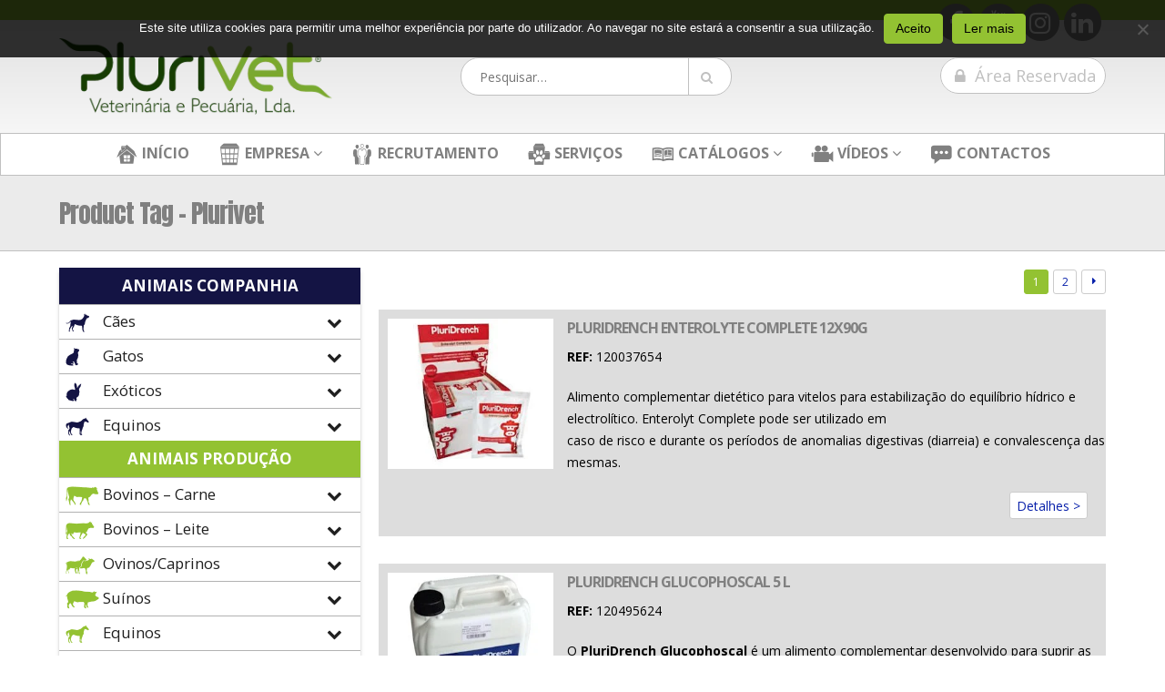

--- FILE ---
content_type: text/html; charset=utf-8
request_url: https://www.google.com/recaptcha/api2/anchor?ar=1&k=6Lc5i34UAAAAAKGFigu3_4ftX3YvWV2mYSAUxedS&co=aHR0cHM6Ly9wbHVyaXZldC5wdDo0NDM.&hl=en&v=PoyoqOPhxBO7pBk68S4YbpHZ&size=invisible&anchor-ms=20000&execute-ms=30000&cb=n5gat5rdb2h
body_size: 48767
content:
<!DOCTYPE HTML><html dir="ltr" lang="en"><head><meta http-equiv="Content-Type" content="text/html; charset=UTF-8">
<meta http-equiv="X-UA-Compatible" content="IE=edge">
<title>reCAPTCHA</title>
<style type="text/css">
/* cyrillic-ext */
@font-face {
  font-family: 'Roboto';
  font-style: normal;
  font-weight: 400;
  font-stretch: 100%;
  src: url(//fonts.gstatic.com/s/roboto/v48/KFO7CnqEu92Fr1ME7kSn66aGLdTylUAMa3GUBHMdazTgWw.woff2) format('woff2');
  unicode-range: U+0460-052F, U+1C80-1C8A, U+20B4, U+2DE0-2DFF, U+A640-A69F, U+FE2E-FE2F;
}
/* cyrillic */
@font-face {
  font-family: 'Roboto';
  font-style: normal;
  font-weight: 400;
  font-stretch: 100%;
  src: url(//fonts.gstatic.com/s/roboto/v48/KFO7CnqEu92Fr1ME7kSn66aGLdTylUAMa3iUBHMdazTgWw.woff2) format('woff2');
  unicode-range: U+0301, U+0400-045F, U+0490-0491, U+04B0-04B1, U+2116;
}
/* greek-ext */
@font-face {
  font-family: 'Roboto';
  font-style: normal;
  font-weight: 400;
  font-stretch: 100%;
  src: url(//fonts.gstatic.com/s/roboto/v48/KFO7CnqEu92Fr1ME7kSn66aGLdTylUAMa3CUBHMdazTgWw.woff2) format('woff2');
  unicode-range: U+1F00-1FFF;
}
/* greek */
@font-face {
  font-family: 'Roboto';
  font-style: normal;
  font-weight: 400;
  font-stretch: 100%;
  src: url(//fonts.gstatic.com/s/roboto/v48/KFO7CnqEu92Fr1ME7kSn66aGLdTylUAMa3-UBHMdazTgWw.woff2) format('woff2');
  unicode-range: U+0370-0377, U+037A-037F, U+0384-038A, U+038C, U+038E-03A1, U+03A3-03FF;
}
/* math */
@font-face {
  font-family: 'Roboto';
  font-style: normal;
  font-weight: 400;
  font-stretch: 100%;
  src: url(//fonts.gstatic.com/s/roboto/v48/KFO7CnqEu92Fr1ME7kSn66aGLdTylUAMawCUBHMdazTgWw.woff2) format('woff2');
  unicode-range: U+0302-0303, U+0305, U+0307-0308, U+0310, U+0312, U+0315, U+031A, U+0326-0327, U+032C, U+032F-0330, U+0332-0333, U+0338, U+033A, U+0346, U+034D, U+0391-03A1, U+03A3-03A9, U+03B1-03C9, U+03D1, U+03D5-03D6, U+03F0-03F1, U+03F4-03F5, U+2016-2017, U+2034-2038, U+203C, U+2040, U+2043, U+2047, U+2050, U+2057, U+205F, U+2070-2071, U+2074-208E, U+2090-209C, U+20D0-20DC, U+20E1, U+20E5-20EF, U+2100-2112, U+2114-2115, U+2117-2121, U+2123-214F, U+2190, U+2192, U+2194-21AE, U+21B0-21E5, U+21F1-21F2, U+21F4-2211, U+2213-2214, U+2216-22FF, U+2308-230B, U+2310, U+2319, U+231C-2321, U+2336-237A, U+237C, U+2395, U+239B-23B7, U+23D0, U+23DC-23E1, U+2474-2475, U+25AF, U+25B3, U+25B7, U+25BD, U+25C1, U+25CA, U+25CC, U+25FB, U+266D-266F, U+27C0-27FF, U+2900-2AFF, U+2B0E-2B11, U+2B30-2B4C, U+2BFE, U+3030, U+FF5B, U+FF5D, U+1D400-1D7FF, U+1EE00-1EEFF;
}
/* symbols */
@font-face {
  font-family: 'Roboto';
  font-style: normal;
  font-weight: 400;
  font-stretch: 100%;
  src: url(//fonts.gstatic.com/s/roboto/v48/KFO7CnqEu92Fr1ME7kSn66aGLdTylUAMaxKUBHMdazTgWw.woff2) format('woff2');
  unicode-range: U+0001-000C, U+000E-001F, U+007F-009F, U+20DD-20E0, U+20E2-20E4, U+2150-218F, U+2190, U+2192, U+2194-2199, U+21AF, U+21E6-21F0, U+21F3, U+2218-2219, U+2299, U+22C4-22C6, U+2300-243F, U+2440-244A, U+2460-24FF, U+25A0-27BF, U+2800-28FF, U+2921-2922, U+2981, U+29BF, U+29EB, U+2B00-2BFF, U+4DC0-4DFF, U+FFF9-FFFB, U+10140-1018E, U+10190-1019C, U+101A0, U+101D0-101FD, U+102E0-102FB, U+10E60-10E7E, U+1D2C0-1D2D3, U+1D2E0-1D37F, U+1F000-1F0FF, U+1F100-1F1AD, U+1F1E6-1F1FF, U+1F30D-1F30F, U+1F315, U+1F31C, U+1F31E, U+1F320-1F32C, U+1F336, U+1F378, U+1F37D, U+1F382, U+1F393-1F39F, U+1F3A7-1F3A8, U+1F3AC-1F3AF, U+1F3C2, U+1F3C4-1F3C6, U+1F3CA-1F3CE, U+1F3D4-1F3E0, U+1F3ED, U+1F3F1-1F3F3, U+1F3F5-1F3F7, U+1F408, U+1F415, U+1F41F, U+1F426, U+1F43F, U+1F441-1F442, U+1F444, U+1F446-1F449, U+1F44C-1F44E, U+1F453, U+1F46A, U+1F47D, U+1F4A3, U+1F4B0, U+1F4B3, U+1F4B9, U+1F4BB, U+1F4BF, U+1F4C8-1F4CB, U+1F4D6, U+1F4DA, U+1F4DF, U+1F4E3-1F4E6, U+1F4EA-1F4ED, U+1F4F7, U+1F4F9-1F4FB, U+1F4FD-1F4FE, U+1F503, U+1F507-1F50B, U+1F50D, U+1F512-1F513, U+1F53E-1F54A, U+1F54F-1F5FA, U+1F610, U+1F650-1F67F, U+1F687, U+1F68D, U+1F691, U+1F694, U+1F698, U+1F6AD, U+1F6B2, U+1F6B9-1F6BA, U+1F6BC, U+1F6C6-1F6CF, U+1F6D3-1F6D7, U+1F6E0-1F6EA, U+1F6F0-1F6F3, U+1F6F7-1F6FC, U+1F700-1F7FF, U+1F800-1F80B, U+1F810-1F847, U+1F850-1F859, U+1F860-1F887, U+1F890-1F8AD, U+1F8B0-1F8BB, U+1F8C0-1F8C1, U+1F900-1F90B, U+1F93B, U+1F946, U+1F984, U+1F996, U+1F9E9, U+1FA00-1FA6F, U+1FA70-1FA7C, U+1FA80-1FA89, U+1FA8F-1FAC6, U+1FACE-1FADC, U+1FADF-1FAE9, U+1FAF0-1FAF8, U+1FB00-1FBFF;
}
/* vietnamese */
@font-face {
  font-family: 'Roboto';
  font-style: normal;
  font-weight: 400;
  font-stretch: 100%;
  src: url(//fonts.gstatic.com/s/roboto/v48/KFO7CnqEu92Fr1ME7kSn66aGLdTylUAMa3OUBHMdazTgWw.woff2) format('woff2');
  unicode-range: U+0102-0103, U+0110-0111, U+0128-0129, U+0168-0169, U+01A0-01A1, U+01AF-01B0, U+0300-0301, U+0303-0304, U+0308-0309, U+0323, U+0329, U+1EA0-1EF9, U+20AB;
}
/* latin-ext */
@font-face {
  font-family: 'Roboto';
  font-style: normal;
  font-weight: 400;
  font-stretch: 100%;
  src: url(//fonts.gstatic.com/s/roboto/v48/KFO7CnqEu92Fr1ME7kSn66aGLdTylUAMa3KUBHMdazTgWw.woff2) format('woff2');
  unicode-range: U+0100-02BA, U+02BD-02C5, U+02C7-02CC, U+02CE-02D7, U+02DD-02FF, U+0304, U+0308, U+0329, U+1D00-1DBF, U+1E00-1E9F, U+1EF2-1EFF, U+2020, U+20A0-20AB, U+20AD-20C0, U+2113, U+2C60-2C7F, U+A720-A7FF;
}
/* latin */
@font-face {
  font-family: 'Roboto';
  font-style: normal;
  font-weight: 400;
  font-stretch: 100%;
  src: url(//fonts.gstatic.com/s/roboto/v48/KFO7CnqEu92Fr1ME7kSn66aGLdTylUAMa3yUBHMdazQ.woff2) format('woff2');
  unicode-range: U+0000-00FF, U+0131, U+0152-0153, U+02BB-02BC, U+02C6, U+02DA, U+02DC, U+0304, U+0308, U+0329, U+2000-206F, U+20AC, U+2122, U+2191, U+2193, U+2212, U+2215, U+FEFF, U+FFFD;
}
/* cyrillic-ext */
@font-face {
  font-family: 'Roboto';
  font-style: normal;
  font-weight: 500;
  font-stretch: 100%;
  src: url(//fonts.gstatic.com/s/roboto/v48/KFO7CnqEu92Fr1ME7kSn66aGLdTylUAMa3GUBHMdazTgWw.woff2) format('woff2');
  unicode-range: U+0460-052F, U+1C80-1C8A, U+20B4, U+2DE0-2DFF, U+A640-A69F, U+FE2E-FE2F;
}
/* cyrillic */
@font-face {
  font-family: 'Roboto';
  font-style: normal;
  font-weight: 500;
  font-stretch: 100%;
  src: url(//fonts.gstatic.com/s/roboto/v48/KFO7CnqEu92Fr1ME7kSn66aGLdTylUAMa3iUBHMdazTgWw.woff2) format('woff2');
  unicode-range: U+0301, U+0400-045F, U+0490-0491, U+04B0-04B1, U+2116;
}
/* greek-ext */
@font-face {
  font-family: 'Roboto';
  font-style: normal;
  font-weight: 500;
  font-stretch: 100%;
  src: url(//fonts.gstatic.com/s/roboto/v48/KFO7CnqEu92Fr1ME7kSn66aGLdTylUAMa3CUBHMdazTgWw.woff2) format('woff2');
  unicode-range: U+1F00-1FFF;
}
/* greek */
@font-face {
  font-family: 'Roboto';
  font-style: normal;
  font-weight: 500;
  font-stretch: 100%;
  src: url(//fonts.gstatic.com/s/roboto/v48/KFO7CnqEu92Fr1ME7kSn66aGLdTylUAMa3-UBHMdazTgWw.woff2) format('woff2');
  unicode-range: U+0370-0377, U+037A-037F, U+0384-038A, U+038C, U+038E-03A1, U+03A3-03FF;
}
/* math */
@font-face {
  font-family: 'Roboto';
  font-style: normal;
  font-weight: 500;
  font-stretch: 100%;
  src: url(//fonts.gstatic.com/s/roboto/v48/KFO7CnqEu92Fr1ME7kSn66aGLdTylUAMawCUBHMdazTgWw.woff2) format('woff2');
  unicode-range: U+0302-0303, U+0305, U+0307-0308, U+0310, U+0312, U+0315, U+031A, U+0326-0327, U+032C, U+032F-0330, U+0332-0333, U+0338, U+033A, U+0346, U+034D, U+0391-03A1, U+03A3-03A9, U+03B1-03C9, U+03D1, U+03D5-03D6, U+03F0-03F1, U+03F4-03F5, U+2016-2017, U+2034-2038, U+203C, U+2040, U+2043, U+2047, U+2050, U+2057, U+205F, U+2070-2071, U+2074-208E, U+2090-209C, U+20D0-20DC, U+20E1, U+20E5-20EF, U+2100-2112, U+2114-2115, U+2117-2121, U+2123-214F, U+2190, U+2192, U+2194-21AE, U+21B0-21E5, U+21F1-21F2, U+21F4-2211, U+2213-2214, U+2216-22FF, U+2308-230B, U+2310, U+2319, U+231C-2321, U+2336-237A, U+237C, U+2395, U+239B-23B7, U+23D0, U+23DC-23E1, U+2474-2475, U+25AF, U+25B3, U+25B7, U+25BD, U+25C1, U+25CA, U+25CC, U+25FB, U+266D-266F, U+27C0-27FF, U+2900-2AFF, U+2B0E-2B11, U+2B30-2B4C, U+2BFE, U+3030, U+FF5B, U+FF5D, U+1D400-1D7FF, U+1EE00-1EEFF;
}
/* symbols */
@font-face {
  font-family: 'Roboto';
  font-style: normal;
  font-weight: 500;
  font-stretch: 100%;
  src: url(//fonts.gstatic.com/s/roboto/v48/KFO7CnqEu92Fr1ME7kSn66aGLdTylUAMaxKUBHMdazTgWw.woff2) format('woff2');
  unicode-range: U+0001-000C, U+000E-001F, U+007F-009F, U+20DD-20E0, U+20E2-20E4, U+2150-218F, U+2190, U+2192, U+2194-2199, U+21AF, U+21E6-21F0, U+21F3, U+2218-2219, U+2299, U+22C4-22C6, U+2300-243F, U+2440-244A, U+2460-24FF, U+25A0-27BF, U+2800-28FF, U+2921-2922, U+2981, U+29BF, U+29EB, U+2B00-2BFF, U+4DC0-4DFF, U+FFF9-FFFB, U+10140-1018E, U+10190-1019C, U+101A0, U+101D0-101FD, U+102E0-102FB, U+10E60-10E7E, U+1D2C0-1D2D3, U+1D2E0-1D37F, U+1F000-1F0FF, U+1F100-1F1AD, U+1F1E6-1F1FF, U+1F30D-1F30F, U+1F315, U+1F31C, U+1F31E, U+1F320-1F32C, U+1F336, U+1F378, U+1F37D, U+1F382, U+1F393-1F39F, U+1F3A7-1F3A8, U+1F3AC-1F3AF, U+1F3C2, U+1F3C4-1F3C6, U+1F3CA-1F3CE, U+1F3D4-1F3E0, U+1F3ED, U+1F3F1-1F3F3, U+1F3F5-1F3F7, U+1F408, U+1F415, U+1F41F, U+1F426, U+1F43F, U+1F441-1F442, U+1F444, U+1F446-1F449, U+1F44C-1F44E, U+1F453, U+1F46A, U+1F47D, U+1F4A3, U+1F4B0, U+1F4B3, U+1F4B9, U+1F4BB, U+1F4BF, U+1F4C8-1F4CB, U+1F4D6, U+1F4DA, U+1F4DF, U+1F4E3-1F4E6, U+1F4EA-1F4ED, U+1F4F7, U+1F4F9-1F4FB, U+1F4FD-1F4FE, U+1F503, U+1F507-1F50B, U+1F50D, U+1F512-1F513, U+1F53E-1F54A, U+1F54F-1F5FA, U+1F610, U+1F650-1F67F, U+1F687, U+1F68D, U+1F691, U+1F694, U+1F698, U+1F6AD, U+1F6B2, U+1F6B9-1F6BA, U+1F6BC, U+1F6C6-1F6CF, U+1F6D3-1F6D7, U+1F6E0-1F6EA, U+1F6F0-1F6F3, U+1F6F7-1F6FC, U+1F700-1F7FF, U+1F800-1F80B, U+1F810-1F847, U+1F850-1F859, U+1F860-1F887, U+1F890-1F8AD, U+1F8B0-1F8BB, U+1F8C0-1F8C1, U+1F900-1F90B, U+1F93B, U+1F946, U+1F984, U+1F996, U+1F9E9, U+1FA00-1FA6F, U+1FA70-1FA7C, U+1FA80-1FA89, U+1FA8F-1FAC6, U+1FACE-1FADC, U+1FADF-1FAE9, U+1FAF0-1FAF8, U+1FB00-1FBFF;
}
/* vietnamese */
@font-face {
  font-family: 'Roboto';
  font-style: normal;
  font-weight: 500;
  font-stretch: 100%;
  src: url(//fonts.gstatic.com/s/roboto/v48/KFO7CnqEu92Fr1ME7kSn66aGLdTylUAMa3OUBHMdazTgWw.woff2) format('woff2');
  unicode-range: U+0102-0103, U+0110-0111, U+0128-0129, U+0168-0169, U+01A0-01A1, U+01AF-01B0, U+0300-0301, U+0303-0304, U+0308-0309, U+0323, U+0329, U+1EA0-1EF9, U+20AB;
}
/* latin-ext */
@font-face {
  font-family: 'Roboto';
  font-style: normal;
  font-weight: 500;
  font-stretch: 100%;
  src: url(//fonts.gstatic.com/s/roboto/v48/KFO7CnqEu92Fr1ME7kSn66aGLdTylUAMa3KUBHMdazTgWw.woff2) format('woff2');
  unicode-range: U+0100-02BA, U+02BD-02C5, U+02C7-02CC, U+02CE-02D7, U+02DD-02FF, U+0304, U+0308, U+0329, U+1D00-1DBF, U+1E00-1E9F, U+1EF2-1EFF, U+2020, U+20A0-20AB, U+20AD-20C0, U+2113, U+2C60-2C7F, U+A720-A7FF;
}
/* latin */
@font-face {
  font-family: 'Roboto';
  font-style: normal;
  font-weight: 500;
  font-stretch: 100%;
  src: url(//fonts.gstatic.com/s/roboto/v48/KFO7CnqEu92Fr1ME7kSn66aGLdTylUAMa3yUBHMdazQ.woff2) format('woff2');
  unicode-range: U+0000-00FF, U+0131, U+0152-0153, U+02BB-02BC, U+02C6, U+02DA, U+02DC, U+0304, U+0308, U+0329, U+2000-206F, U+20AC, U+2122, U+2191, U+2193, U+2212, U+2215, U+FEFF, U+FFFD;
}
/* cyrillic-ext */
@font-face {
  font-family: 'Roboto';
  font-style: normal;
  font-weight: 900;
  font-stretch: 100%;
  src: url(//fonts.gstatic.com/s/roboto/v48/KFO7CnqEu92Fr1ME7kSn66aGLdTylUAMa3GUBHMdazTgWw.woff2) format('woff2');
  unicode-range: U+0460-052F, U+1C80-1C8A, U+20B4, U+2DE0-2DFF, U+A640-A69F, U+FE2E-FE2F;
}
/* cyrillic */
@font-face {
  font-family: 'Roboto';
  font-style: normal;
  font-weight: 900;
  font-stretch: 100%;
  src: url(//fonts.gstatic.com/s/roboto/v48/KFO7CnqEu92Fr1ME7kSn66aGLdTylUAMa3iUBHMdazTgWw.woff2) format('woff2');
  unicode-range: U+0301, U+0400-045F, U+0490-0491, U+04B0-04B1, U+2116;
}
/* greek-ext */
@font-face {
  font-family: 'Roboto';
  font-style: normal;
  font-weight: 900;
  font-stretch: 100%;
  src: url(//fonts.gstatic.com/s/roboto/v48/KFO7CnqEu92Fr1ME7kSn66aGLdTylUAMa3CUBHMdazTgWw.woff2) format('woff2');
  unicode-range: U+1F00-1FFF;
}
/* greek */
@font-face {
  font-family: 'Roboto';
  font-style: normal;
  font-weight: 900;
  font-stretch: 100%;
  src: url(//fonts.gstatic.com/s/roboto/v48/KFO7CnqEu92Fr1ME7kSn66aGLdTylUAMa3-UBHMdazTgWw.woff2) format('woff2');
  unicode-range: U+0370-0377, U+037A-037F, U+0384-038A, U+038C, U+038E-03A1, U+03A3-03FF;
}
/* math */
@font-face {
  font-family: 'Roboto';
  font-style: normal;
  font-weight: 900;
  font-stretch: 100%;
  src: url(//fonts.gstatic.com/s/roboto/v48/KFO7CnqEu92Fr1ME7kSn66aGLdTylUAMawCUBHMdazTgWw.woff2) format('woff2');
  unicode-range: U+0302-0303, U+0305, U+0307-0308, U+0310, U+0312, U+0315, U+031A, U+0326-0327, U+032C, U+032F-0330, U+0332-0333, U+0338, U+033A, U+0346, U+034D, U+0391-03A1, U+03A3-03A9, U+03B1-03C9, U+03D1, U+03D5-03D6, U+03F0-03F1, U+03F4-03F5, U+2016-2017, U+2034-2038, U+203C, U+2040, U+2043, U+2047, U+2050, U+2057, U+205F, U+2070-2071, U+2074-208E, U+2090-209C, U+20D0-20DC, U+20E1, U+20E5-20EF, U+2100-2112, U+2114-2115, U+2117-2121, U+2123-214F, U+2190, U+2192, U+2194-21AE, U+21B0-21E5, U+21F1-21F2, U+21F4-2211, U+2213-2214, U+2216-22FF, U+2308-230B, U+2310, U+2319, U+231C-2321, U+2336-237A, U+237C, U+2395, U+239B-23B7, U+23D0, U+23DC-23E1, U+2474-2475, U+25AF, U+25B3, U+25B7, U+25BD, U+25C1, U+25CA, U+25CC, U+25FB, U+266D-266F, U+27C0-27FF, U+2900-2AFF, U+2B0E-2B11, U+2B30-2B4C, U+2BFE, U+3030, U+FF5B, U+FF5D, U+1D400-1D7FF, U+1EE00-1EEFF;
}
/* symbols */
@font-face {
  font-family: 'Roboto';
  font-style: normal;
  font-weight: 900;
  font-stretch: 100%;
  src: url(//fonts.gstatic.com/s/roboto/v48/KFO7CnqEu92Fr1ME7kSn66aGLdTylUAMaxKUBHMdazTgWw.woff2) format('woff2');
  unicode-range: U+0001-000C, U+000E-001F, U+007F-009F, U+20DD-20E0, U+20E2-20E4, U+2150-218F, U+2190, U+2192, U+2194-2199, U+21AF, U+21E6-21F0, U+21F3, U+2218-2219, U+2299, U+22C4-22C6, U+2300-243F, U+2440-244A, U+2460-24FF, U+25A0-27BF, U+2800-28FF, U+2921-2922, U+2981, U+29BF, U+29EB, U+2B00-2BFF, U+4DC0-4DFF, U+FFF9-FFFB, U+10140-1018E, U+10190-1019C, U+101A0, U+101D0-101FD, U+102E0-102FB, U+10E60-10E7E, U+1D2C0-1D2D3, U+1D2E0-1D37F, U+1F000-1F0FF, U+1F100-1F1AD, U+1F1E6-1F1FF, U+1F30D-1F30F, U+1F315, U+1F31C, U+1F31E, U+1F320-1F32C, U+1F336, U+1F378, U+1F37D, U+1F382, U+1F393-1F39F, U+1F3A7-1F3A8, U+1F3AC-1F3AF, U+1F3C2, U+1F3C4-1F3C6, U+1F3CA-1F3CE, U+1F3D4-1F3E0, U+1F3ED, U+1F3F1-1F3F3, U+1F3F5-1F3F7, U+1F408, U+1F415, U+1F41F, U+1F426, U+1F43F, U+1F441-1F442, U+1F444, U+1F446-1F449, U+1F44C-1F44E, U+1F453, U+1F46A, U+1F47D, U+1F4A3, U+1F4B0, U+1F4B3, U+1F4B9, U+1F4BB, U+1F4BF, U+1F4C8-1F4CB, U+1F4D6, U+1F4DA, U+1F4DF, U+1F4E3-1F4E6, U+1F4EA-1F4ED, U+1F4F7, U+1F4F9-1F4FB, U+1F4FD-1F4FE, U+1F503, U+1F507-1F50B, U+1F50D, U+1F512-1F513, U+1F53E-1F54A, U+1F54F-1F5FA, U+1F610, U+1F650-1F67F, U+1F687, U+1F68D, U+1F691, U+1F694, U+1F698, U+1F6AD, U+1F6B2, U+1F6B9-1F6BA, U+1F6BC, U+1F6C6-1F6CF, U+1F6D3-1F6D7, U+1F6E0-1F6EA, U+1F6F0-1F6F3, U+1F6F7-1F6FC, U+1F700-1F7FF, U+1F800-1F80B, U+1F810-1F847, U+1F850-1F859, U+1F860-1F887, U+1F890-1F8AD, U+1F8B0-1F8BB, U+1F8C0-1F8C1, U+1F900-1F90B, U+1F93B, U+1F946, U+1F984, U+1F996, U+1F9E9, U+1FA00-1FA6F, U+1FA70-1FA7C, U+1FA80-1FA89, U+1FA8F-1FAC6, U+1FACE-1FADC, U+1FADF-1FAE9, U+1FAF0-1FAF8, U+1FB00-1FBFF;
}
/* vietnamese */
@font-face {
  font-family: 'Roboto';
  font-style: normal;
  font-weight: 900;
  font-stretch: 100%;
  src: url(//fonts.gstatic.com/s/roboto/v48/KFO7CnqEu92Fr1ME7kSn66aGLdTylUAMa3OUBHMdazTgWw.woff2) format('woff2');
  unicode-range: U+0102-0103, U+0110-0111, U+0128-0129, U+0168-0169, U+01A0-01A1, U+01AF-01B0, U+0300-0301, U+0303-0304, U+0308-0309, U+0323, U+0329, U+1EA0-1EF9, U+20AB;
}
/* latin-ext */
@font-face {
  font-family: 'Roboto';
  font-style: normal;
  font-weight: 900;
  font-stretch: 100%;
  src: url(//fonts.gstatic.com/s/roboto/v48/KFO7CnqEu92Fr1ME7kSn66aGLdTylUAMa3KUBHMdazTgWw.woff2) format('woff2');
  unicode-range: U+0100-02BA, U+02BD-02C5, U+02C7-02CC, U+02CE-02D7, U+02DD-02FF, U+0304, U+0308, U+0329, U+1D00-1DBF, U+1E00-1E9F, U+1EF2-1EFF, U+2020, U+20A0-20AB, U+20AD-20C0, U+2113, U+2C60-2C7F, U+A720-A7FF;
}
/* latin */
@font-face {
  font-family: 'Roboto';
  font-style: normal;
  font-weight: 900;
  font-stretch: 100%;
  src: url(//fonts.gstatic.com/s/roboto/v48/KFO7CnqEu92Fr1ME7kSn66aGLdTylUAMa3yUBHMdazQ.woff2) format('woff2');
  unicode-range: U+0000-00FF, U+0131, U+0152-0153, U+02BB-02BC, U+02C6, U+02DA, U+02DC, U+0304, U+0308, U+0329, U+2000-206F, U+20AC, U+2122, U+2191, U+2193, U+2212, U+2215, U+FEFF, U+FFFD;
}

</style>
<link rel="stylesheet" type="text/css" href="https://www.gstatic.com/recaptcha/releases/PoyoqOPhxBO7pBk68S4YbpHZ/styles__ltr.css">
<script nonce="GRW9cajOI4yKQrne8f68kw" type="text/javascript">window['__recaptcha_api'] = 'https://www.google.com/recaptcha/api2/';</script>
<script type="text/javascript" src="https://www.gstatic.com/recaptcha/releases/PoyoqOPhxBO7pBk68S4YbpHZ/recaptcha__en.js" nonce="GRW9cajOI4yKQrne8f68kw">
      
    </script></head>
<body><div id="rc-anchor-alert" class="rc-anchor-alert"></div>
<input type="hidden" id="recaptcha-token" value="[base64]">
<script type="text/javascript" nonce="GRW9cajOI4yKQrne8f68kw">
      recaptcha.anchor.Main.init("[\x22ainput\x22,[\x22bgdata\x22,\x22\x22,\[base64]/[base64]/[base64]/[base64]/[base64]/[base64]/KGcoTywyNTMsTy5PKSxVRyhPLEMpKTpnKE8sMjUzLEMpLE8pKSxsKSksTykpfSxieT1mdW5jdGlvbihDLE8sdSxsKXtmb3IobD0odT1SKEMpLDApO08+MDtPLS0pbD1sPDw4fFooQyk7ZyhDLHUsbCl9LFVHPWZ1bmN0aW9uKEMsTyl7Qy5pLmxlbmd0aD4xMDQ/[base64]/[base64]/[base64]/[base64]/[base64]/[base64]/[base64]\\u003d\x22,\[base64]\\u003d\\u003d\x22,\x22wq7DnRPCqcKCGlXCqcOzJcOvw5LCisO/w7LDmMK1wo/ClER/wp8/L8KLw7YFwrlEwqjCognDrsO0bi7CpcOfa37Dp8OabXJDHsOIR8KWwo/CvMOlw77DsV4cCEDDscKswrVOwovDlnzCucKuw6PDncOjwrM4w4DDsMKKSRrDhxhQAQXDuiJ+w5RBNnPDhyvCrcKXXyHDtMKiwqAHIQBJG8OYDcK9w43DmcKywofCpkULYlLCgMOFJcKfwoZpX2LCjcK8wrXDoxEAWgjDrMO6SMKdwp7CnBVewrtxwqrCoMOhfsOYw5/CiVbChyEPw5XDvAxDwrPDocKvwrXCgMKeWsOVwqbCvlTCo3bCq3F0w6fDqmrCvcKqJmYMfsOuw4DDlgBJJRHDosOKDMKUwp/DozTDsMOmD8OED2lbVcOXZ8O+fCcResOMIsKpwo/CmMKMwobDiRRIw4RJw7/DgsOZJsKPW8KOA8OeF8OcQ8Krw73DjEnCkmPDjnB+KcKsw5LCg8O2wpnDn8KgcsOJwqfDp0MDKCrClh/DrwNHPcK2w4bDuSDDg2Y8JsORwrtvwp5oQinCk1UpQ8KvwoPCm8Ouw4pua8KRIMKmw6x0wqQxwrHDgsKkwrkdTETChcK4wpsEwrcCO8OQesKhw5/DrTU7Y8OnF8Kyw7zDtsOfVC9ew53DnQzDgivCjQNZGlMsHSLDn8O6JRoTwoXClnnCm2jCksKowprDmcKQYy/CnDrCiiNhak/[base64]/CtsOVwpbDu8K1w7McQMKVEMOzAMOOfFQ0w6I7Di/[base64]/bsK4wrxcw7zDj8KNw65nw797fsKyw5bCtHTDhAhow7PClcO4NcK7wp1wAVjCtAHCvcK3DMOuKMKGGx/Cs3sDD8Ktw4TCkMO0wp5pw5jCpsK2B8OWIn1rBMK+GyZ7WnDCr8KPw4QkwoPDphzDucK4ecK0w5E+VMKrw4bChsKcWCfDtXnCs8KyXsOew5HCogrCojIGPsOON8KbwrnDkSDDlMKnwpfCvsKFwokyGDbCocOsAmEVecK/wr0pw5IiwqHCgmxYwrQEwrnCvwQ7QGEQJnvDmcOHV8KAVz0lw75uRcOlwqIcZcKGwoMdwrXDpWgEbMKqMFZaEMO4YFLCm37CocOpQh3DiiZ0wr5LDnYpw7/DvDnChAN/OXYqw4nDijtcwrtXwrR4wrJ1O8KQw77Dh0LDnsOow4LDocK0w5ZhG8OZwoo2w6U0wq8rRcO2G8Otw5rDn8K7w53DlGHCvcOJw6XDi8KXw41/QE85wrvCm3rCkcKOUmtnXsOwez98w5bDsMOew6DDvhx2wrsQw71AwpbDlsKQW1QkwoHCmsOsU8O2w6V7Cy3CjsOEEgEzw4tdQsK2wp/DvRrCpHPCt8O+TlPDpMO3w4LDu8O/RHTDgcOFwoQtXm7CrMKSwrFWwrzCoFlNfmLDlQ7CpsOKazTCosKsFnRnEsO7HcK3JsOjwrEFw6rCoQZcDsKwMMOfK8K9GcOCdRvCpkrDv27DssOTFsOiD8KBw4x/WMKnXcOMwpw5wqoDA3o7QMOjLyDDj8OnwpvDjMKow4zCgsKwAcKMZMOnccOPNMKTwqhJwr/CvCbCnExbWF3CgMKmekPDjQwfaEnCkXRBw5dPV8KlaRPCuzo1w6IxwqDCskLDucOxw4clwqg/w69eYhrDvcKVwphLRxtGwp7DtGvCo8OLMMO1IsOswp/CiTVhGBZvezfCkwTDuSXDqkLDkXMrRyJua8KLKxHCm3nCgWHCo8Klw7vDgcOuIsKEwoYXMMOoMMOdwp/[base64]/Ds8Oxw4DDpcO8w7ZOw4bCucODw4fDssORIExZw7dNBsOjw6zDuiXDisOBw4Y/[base64]/DvHXCqMKWwpPCpFbDmcOaaMOTZsOvHGcYw7A8Q1MjwqALwrLCkcOawoRpVXrDksO+wrHCjgHCtMOtwrhPPMO1wqhIH8OMSxTCiysdwoFVRn7DuAjDkybCo8OoGcKpIFzDgsK8wpbDvkh4w4bCs8O8woDCkMKkBcKPfgpYBcKlwrs6QyfDpl3Cu0/[base64]/[base64]/[base64]/Cvi3CuSzDrn3Ck8Kvwp1Cw7XDg8OnScO9a8Kbwpp0wqZ5HETDs8KowoHCl8OWMHTDpMO7wrzDhAxIw5w9w59/w4RdPCtBw7/DjsKeTRNdw49zUxJfYMKvUMOtwqQWdjDDhsOEJyfDoDkLcMKiCE3DisOQDMKVCw5gemTDisKVeX1ew4zCtDPCvsOHfFjCv8KFIC1zw4Viw4wfw7ROwoBhbsOacmPCk8OdZ8Oab0gYwprDuxfCnsO/w79Uw5BBUsOAw6lIw5AIwr3DtsO0wpdpTVN1wqrCkMOmUcOIIVfCmyJ5wrPCjcK3wrICDBkrw7rDiMOpfzxEwqzDuMKJYMOtw4zDvFRWWWXCkcO9cMKsw43DlDrCoMO/wrzCscOgRl9zTsK/[base64]/CgcKgMxzDnsKiAFvDrsOtFDPCqwXDg3EgaMKsw6IZw67DlR3CosKKwqXDpsKsMcOHw7FOwqLDtsOGwrpDw6HCpMKPQcOEw4Q2dsOiOi5fw7/CvsKBwqU0VlXDvUHCtQIlfz1sw6DCgcOswq3CmcKeeMKFw5PDtXQYPcO/wrFKwp7DncKEGA3DvcKRwqvCn3ZYw4vCqhZqwoECesKvw4w/WcKddMKxccOwGMOTwpzDrgnDqcOBakIoIUDDiMOKY8KfMERmH0ExwpFwwoJnKcOIw40CNBNlI8KPHcOGw67CuXfCkMO9w6bDqD/DuR/DnMK9OsOWwrlLa8KgXsKFahfClMKUwp3DpkFcwqPDlcKcYj/Dt8KdwovCkRHDvsKPZW4rw7xGPsOcwrcRw73DhxDDsh0eQcOhwqQ/E8KsbwzCgC1Lw7XChcOLO8KRwofDh1TCrcOxPmnCugnDvMOoGcO2XMOkwrfDvsKpOsOIwqLChsK1wpzCjxjDq8OiV0xQbnDCjGBCwo1IwpIZw4/CmVteMMKle8OWAsO/woo2b8O7wr/[base64]/CoS3DhmzCpMK+wqPDtBlgw50MKjbCtXnDgsKBwrhXcyo2BEDDg3vCi1jCtcKdRsOwwrXDizN/woXCq8KZEsKKEcOyw5dIPMOXQjlaC8KBwqxHcHxsI8OiwoBdB2gUw47Co0xFw7fCq8KVS8OdRyTDqGcQYm7DlD8BfMOjVsK5NsO8w6HDs8KAFRsOdMKAVj3DqsKPwrx6PVw4QcK3SFJzw6vCpMKrQMO3CcKLw7PDrcObPcK/[base64]/DlSjCqcOnw7fCuw01dMOEwpQLWsK9cBHCoHLCk8KbwrsmwqLCtX/[base64]/[base64]/DqGUhU0lJa2XCqcOrwo3CiMOsw4Bnw6w4w6zCosOrw4NmaEfDqEXDu19fS3bDgsKnO8ODBkJowqPDsUghXznCuMK5woQfb8OoThV8PGZ/wrx4wojCpsOLw6vCty8Kw4zCssODw4fCthEMRyp3wr7DiGwGwqsLCMK/B8OsXjdBw5rDgcOMchVxayjCiMOFSSLCm8OoUQtIVQMEw5t4NnXCscKwR8KqwoFkwqrDu8KUaUDChEpjawdROcK5w4TDqUTCrMOtwp8iWWEzwp1lIsKTaMO9wqlrW146RsKtwowdOFt9IQ/DkxHDl8O6I8KKw7YZw6dqYcOuw4cSE8KTw5skXhjCisKkWMOUwp7Dl8OewqTDl2vCrsOJw5RKUMO0fsOrTwXCqh/CmMKlF0DDu8KFIsOLLkbDlcOeFxk/wozDm8KQJ8OUL0LCuCnCh8KfwrzDo2wUU3wdwrcqw6MOw7jCunDDj8K7wp3DuRAoLxw9wpEpTCc1fHbCsMOTK8K4H0FjOBbDi8KGNHfDocKWaWzDj8OyCcO1woULwq4kc0jCqcKcwqDDo8OXwqPDmsK9w5zCtMOawqnCosOkcMKXVTbDhkjCrsOuWMK/wrQbdXRqGxfCpwcGfT7Cry8Dw7sYXlZWHMKYwp/Do8OdwqPCpXTDsU3Cg3peZ8OKfcOsw5lSPj/CuVJdwpp/woHCqSFLwqXCkibDnnIbGQ/DoTrDl2FTw7AUTsKoGcKnJWPDgsOHwozCncKGwr/DkMOTAsOrZ8OawoVCwqXDhcKDwrw9wpXDhMKsI2XChRYrwo/DvwLCmzHCicOuwp8dwqjCsEDDhRkXb8OgwqrCqMOIJ13Co8Odw6NLw7TCsTzChMKHS8OwwqTCgMKKwrAHJ8OhfcO4w7rDpjrCj8K4wo/Cs1XDkxwSZ8OsA8KcBMKPwolqw7TDtDY9D8OIw5zCqk18OMOPwpfDgMOvJcKFw7PDg8ODw4R/f3RSw4kwDsKyw53DjR8qwoXDg0rCtT/[base64]/CnRTDi8KUw5cIwovCqcKCZDnCmcKvw6zCo0k7CGfCqMOdwr11KEZdZsOww7/[base64]/Cmm0GbFPClGHCiipOewQ1bsKpGUUhw5hIeRQgWynDlwB4wrHCncOEwp8tGgvDi2wlwqFFw43CsCM2BcKfdhVJwrR+E8OEw5MUw4vDkGYrw67DrcObOjjDmxzDoG5OwqY/AsKuwoAFwq/CncOyw5LCnhZsTcK+f8ObGyXDgQ3DkcKtwoRrRsOhw4dvSMO4w7McwqEdBcKcBXvDvWDCnMKCHgU5w5Y+GQ3ChyFUwoHCtMOMQMONSsOuOMOZw5TDk8Oiw4Jdw7FKHArDlmIlbm1rwqBQf8KRw5g7wq3DvkI7N8OzYhZNA8KCw5HDtB4Xw45LCn/DlwbCoQ3CoETDtMKwTMKbwqV6Ti5WwoNyw5wnw4dVZnfDucKBTyPDkiJoMsKKw4DCuzoGF23Cg3vCmsKQwqd8woI8JRxFUcKlwphzw5dkw6BwVwdGV8ORwr0Sw7bDisOocsONbQYkVsOeIE4+SDbClcOwHMOIHMOrVMKgw7/[base64]/[base64]/w4PDlsOjw5BNFhARKXRwFsOKdMOtXMOEBhTDtFvDlXrCnFNIAAUhwrRbLHvDrGYNL8KXw7UyacK1w6lSwp5Cw6LCuMK8wpHDsDzDt23CsAl1w7EswrjDosOow5PDpjkewqjDvU7CocK1wrA8w6/[base64]/Dp3jCj8Olw7jDh8OxwrXCp8OXwqdiwrbDocOURUM0w41qw6LComLDl8K/w6peVsK2wrNyFsOpw75ww4lWOXHDqMORMMOIdcKAw6TDucKLw6YtQnR9w4nDpD1ZE0vChMOxMCxvwpPCnMK1wq8ZbsOKM3p3HsKcG8OnwoLCgMKqBsKNwoHDtsKRbMKOPcOJGx1Hwq4+PyJbbcOVIEZbahjDpMKhw4YecTR1IMKkw7fCgDMYHR5dHsKFw5/CmsOzwqrDmsKuEMO7w47DhsKec3nChsKCw4XCmsKuwqtPc8Odwr/CuWzDpWPChcOaw7vDlFjDqncrBEcPw6kZIcO1esOcw41Lw74EwrnDjcKHw4Msw6/[base64]/Dg8KeP3crwp8Nw4Z8w67DijrDo17DqcKCYSbCuGbCiMOlIsKjw5BVbcKrGj3DlcKww4bDkGvDvnzDt0g7wojCsGnDg8OnYMOlUhZFQEnDqcORwrRXwqlpw5FGwo/DvsKDScOxa8K+w7ghKSRxCMOdV1EewpUpJlQ/wrsfwoxqawlDOCZ3w6bDoBjCmyvDo8OTwqFkw6LCih/DncOoenvDvEZewr/Cpgt2YjTDp1ZIw6bCpXw8wpDDpsOMw4XDpDHDvBnCrUF1djENw5HCkBgTwrbCn8OgwrTDsV8iwqkEFgvChTpDwrnDscOjIDPCscO0SSXCujLDqsOew4HCuMKIwozDscOVVWDCpMKpPTZ2K8KbwqTDujESR3IlQsKjOsKQNlLCs3zChsOxfB7CmsKybcO/[base64]/Cg0rDrTI8YCDDig9VC8Kaw5VkenLCpMKjNcOsw4XDksKtwq3ClMKYw70PwrgGw4rCnXt1H28Qf8OMwr0Twohkwrl3wobCicO0IsKaO8OiWHB8cElDw6twdcOwBMKZU8KEw4Mjw5pzw4PCkDAIYMOyw5bDl8O/wrwuwp3Cg3nDq8O1fcK7JHw4YXDCrcKxw77Ds8KAwpzCrznDgV4YwpkAesKwwp/DjA/ChcK0QMK8QRHDrcOeXUZ5wp7Dn8KhXX3CghI5w7LCi1Y6HX57F3A4wrt6XT9Gw6vDgztAaEDDgnLCtMOiwop1w67DksOLL8ODwr0wwo/[base64]/[base64]/[base64]/[base64]/w5Qyw4xrS3HDkFlMbRzCmsOXw7jCpkpgwoQbw41uwo3CgMO/aMK9PGLDusOaw7fDlsOZCcKrRTrCkg9oZMKnLU9aw6XDqFzCocO3woBuBDZcw45Pw47DkMOEwrLDo8Kyw6ptBsO0w48AwqPCs8OxHsKIwqUGDnrCqhPClMOJworDozVJwrw0csOKwp7CkMKZZsODw4h/w5zCoEcMCC0JJWk0JwbClcOXwq18aWvDvcONOwHChUxtwq/Dn8KbwovDhcKqXi18OVBNMVNJaH3DiMOnDU4swrDDmQPDlMOlFHBRw6QawpRHwoDCoMKvw5tDQwYNN8O3O3Ytw59YIMOaJEnCp8Oxw6pKwqfCo8OtQMKSwozChAjCgVpNwrDDmsOSw6DDrlHDicOAwp/CuMKDAsK0JMK+cMKAwpDDtcO2GcKIw5fCs8Oewo95SjPDgkPDk3dHw6VvD8OrwqBbKsOxw68iYMKERMOpwrAIw79pVBbCscK7RDrCqF7Cvx7Cg8KAIsOHwpU1wq/DmE5zPRcIw4hGwqs4dcKqfkHCvDFKQEDDhMKcwr95dcKAa8KPwp4ca8Ofw7NpNSw+w4HDtcKCPQDChcOEwpnCncKFCicIw41LKkBrHw/[base64]/Dg0RqwpfDgxU5AVnCrB8Mw50aw6vCtDBiwrYDDQ7CjcKowo3CumvCkcOOwrQBEMKOQcOqYhsfw5PDrzLCq8Kwc29jTAofRwrCggAWY1Mqw74kTyETesKCwqwfwpHDmsO4woXDlcO3OX5owpDClMOETl0fw5vCgEQXccKmPlZcRQzDh8Oew5bCs8O/TcKqK2k4w4VYaCPDn8OIBVvDscOhAsKYK3fCvcKtLDE8O8OmUF7CosOMQcKOwqbCghF9wpTClVwIJMO7HsOOQFs1wrzDvhhmw50iPhc0PFgNBcKNdhslw7YIwqnCpAMuTCfCsyfCvMKeREEEw6hSwqRwG8KwLx9ewoPCiMK4w6wrwojDj2/[base64]/Ct0k1wrJefMKgw6TDi8OoJXwBw6zDmXjCnsO4BBLDlcOFwozDicOCwrLDgBnDhcKcw4vCuWocO04UGwA1VcKeAW1DYxRCdyvCmBHCnU9sw7fCnBcEBsKhw605wp/CuQLDvg/DosK4w61kMFUlSsORaTXCgMOdJzrDnMObw6F3wrMtHMO9w5dnV8OiaChMUcOLwp7CqhBnw6nDmibDoG/[base64]/DksKlEsK2w7fCt3Rfw6zCkkJLwrpew5k7w5whUsK/BcOtwrAnVMOgwrA6DDcJwrkgUhhuw5QkP8K+wrjDhwnDlcKHwrTCogHCqSzClcOUQsODfsKwwoM+wrdUEsKIwo0qZMK3wr91w5jDqDrCont2bzvDmSMlJsKgwoPDk8O/[base64]/CrjXDicO8NHLDmCLDriPCqBfClMKGwpUew5w9UFocwrXCtl82w6LDicOywobDl3I2w4fCs1AyRkR/w4RvYcKKwqLCqXfDtAfDm8O/w4dYwo5gd8OMw4/ClSAaw4xYLls3wp9qDRUaYxBrw51GWsKYVMKpG2wXfMKmbCzCmGTCkmnDtsKcwqnCl8KNwo9MwrkuTcObX8KvHQcBwrgMwqEJCTjDsMODClNgw5bDsXzCtSbCo2jCnDXDp8Otw69vwpNTw5ArQkHCrEDDpRLDvMOXUgYYacOacGUYUBnCon0oCD/[base64]/ChV0yKMKxwrNeFsOOwrsldhx/[base64]/[base64]/[base64]/CrjLDiXpcw6VZw6rCv8Otw7AYM8OGRMKRw4HDhcKqQMKDwpHCrn7CoX3CjzHDmE5ew7l/R8KGw79Hbk02wpXDgl1tc2DDggbCgMOEQ2Z7w7HCgiXDk3IUw4Nxw5HCk8O4w75oIsK/ecKxA8OAw7Y1w7fCmQUMecKkJMKCw4bCgcK7wo7DpsK2f8Ktw47CsMO9w7LDtcK9w65Bw5JcdyQtHsO1w53Dn8OqEmVyKXZEw6oiHAHCkcOYEcObw4XCgMOyw5fDusKwHcKTXBXDmcK5RcKUVR7Ct8Kiwr5Cwr/DpMO7w5DDnSjCu3rDvcK/[base64]/DmBFoKXbDkSMLw7DDmjbDo8OlwqzDs2jCtcO8w6h0wpMzwrdDw7vDmMOnw4/ChhFCPidVZjccwpzDgMORwonDkcKDwqjCiW7ClkoHYCRbDMK+H2fDmxwVw4/CpcKnLMKcwrhWEMOSwprCvcOKw5d4w5HDicKww7fDu8KnE8KrXADDnMONw7zCmWDDgxjDqMOow6DDmGcOwq06w4wawpzClMOEICFuGVzCtMKiEHPChMOpw4LDrloew4PDhHvDv8KswpjCiGzCk2oURnd1wpHCrRrDuDlKZ8KOwo8NR2bDhhEKT8K2w6bDtk1Zwq/Dt8OXLxvClm7DgcKkZsOcRV/[base64]/[base64]/DhXIGwqfDgMOOw5I1w44gNSPCt8OJbMOrwr8jJMOxw4hYdzfDlcOveMOuHMOHY0jCrGzCnB3DpGbCusKUD8K8K8OsK1HDvTbCuAvDlsOzwo7CrsKHw50NVsOmwq5EOBvDt0zCm2HDkmvDhhM4VXPDlcOCw6PDiMK/wrvCg0laSXDCjnI5c8KPw7/CpcK1woTDvxzDjSBcXUIPdGpHRArDsGDCqcOawr7CpsK6VcKIw7LDssOzQ0/DqH/DoVDDm8KKDMOtworCucKEw4/DosK/[base64]/DgcKIwrYtXMK7w41xw71wIwFOw69GODg/w73DqBPDvcOuD8O+RsOVXHQ7YFNOwqXCnMKwwrFqZ8Knwrczw5VKw6fCmMO4TwtsL1vCiMOzw6DCiQbDhMOPVcKvJsOXRzrCgMKbeMKdOMKzXxjDrTQkM3zCo8OcE8KFw5zDnMKeDMOvw4oSw44CwrnDgSRAZh3DiWHCqGxxM8OkKcKOUcOeOcKJL8K/wpcPw4jDiQvCm8OTQcOpwoHCsHLChMOZw5MLXnkNw4Vtwo/[base64]/CvWJ/[base64]/Dg8KUNMKEwr/DnsOCI1Z2VikND8OiScOZwoXDm27CkkQFwozCpMKYw7nDgXPCoVTDrSPCrWDDpj9SwqIJwo8Mw7h/wrfDtRIUw6J+w5vCpcOPBsK0w7lVc8O/wrHDhTrCjV5bYWp/EcKde23Ci8Kdw7ZYfHLCkcOaEcOjBwxCwo0Za216Nzwswq4/a2Ikw4cAw4NFBsOjw4toO8OwwpzCj09VRcKgw6bCkMO/VMKtScOiblzDm8KJwrEww65YwqFZZcOVw5NGw6PDusKZM8O8GxnCtMKOwprCmMKTU8OnWsOAwoEFw4ErRHxqwrTDtcO6w4PCgC/DtcK7wqAiw4fDvkvCpjNZGsOmwqHDvD5XCk3CkkM2HsKzesKnAMK4TV/DtB96w7TCo8OyOGPCjU1qVMOBJcKpwqEyaVfDuhcOwo3CnC5Wwr3DsxRddcKTVsO4AmXDqsOGwpzDhX/DqU0nLcOKw7HDp8KpEwbCgsKxG8O/w6V9ckzCgigkw4bDgS4vwpdGw7YEwp/Cp8OkwqzCrypjwpXDnwJUA8K3e1AYMcOVWlB9w5w2w5QUF2/DiHnCg8ONw59lw7XCj8KPw6hdwrJBw7Z7w6bDqsOWNsK/OgduTCTCs8Kow6wtwo/Di8OYwqFnT0J4d0Rnw55FUMKFw6gQPMOAWRd1w5vCvcO+wp/DiHdXwp5XwoLDlhjDnz1FDsO5w7PDnMOSw693NAnCqTPDoMOKw4dqw78Zw4NXwqkEw4kFWAbClAl7RWQDNMOPeHfDuMOtJEfCg2UNfF5qw5ggwqjDoysLwpBOGhXCmQBDw43DiQVGw6rDnU/[base64]/[base64]/DtMK8Ix/CrwRiMSliY8K+wqzDjcKBwrXDvBYMDMO0eGrClTIXwrViwpPCqsK8MlRsCsKdR8OkV0/Cum7Cp8OveF1YOAIXw47CkB/[base64]/JsKcW3kvwqPDoT1/PcKTwospwp1dw4FTPhAtccKEw7hPHxRhw5EUw6/DhWgDd8OrfAgFOnfCg3HDiRViwpQmw6DDt8O1MsKmXVZQaMOtAcOiwrgwwqBiHhvDqyllYMKyTWTCnAnDmMO0w7IbQ8K0C8OpwoBRwo5Kw4vDujt3w7khwoldUsOqNXULw5XDlcK9DhfCj8OTw7d0wqwUwoxCQWfDqS/[base64]/CkcKkw7bDvsKEwqPDpEnCiDHDnmMZE8KSFcOBTQhfwrsMwodmwoHDgsOaHlLDo1d5EsKuGh7DkigOHcO1wr7Cg8Oiw4HCs8OkC2XDhcKdw4gIw6LDunLDkz8VwpPDlkE6worCpcK8cMKAw4vDvMKSEjIlwp/[base64]/ChQZLwrs2w65+IRzCo8KBGMOaw70IYsO2QWbCh8OcwojCryYqwrN3dcKbwppxaMKqLWQCw6YDwpzCkMKEwo5gwoI4w4UmUk/ClsK/wr7CjMOxwroBJ8ONw7vDkyw0wpXDu8OuwqvDmk5LDMKPwpEUKzdKBsOMw7vDuMKwwp54RhQnw4M0w6HCvTvDnix+V8K0wrLCpCbCicKYTcOyPsO7w5BWw615HQJdw7vCjEfCmsOmHMOtw6Vgw7lROsOMwoJaw6fCiRhGbTpIADV1wpYiIcKrwpJPw5/DmMOYw5IWw4TDnGzCp8KQwqfDtGfCijdjwqgZClHCsnJGw4HCtUvCkgLDq8Kdwo7CicOPPsKkwrIWwoN2K1NNbktHw4Fjw6vDuUnDrsOGw5XDosO/[base64]/wqbChWR3wpXCmVXCs03DmcOyV3vCohVHWcOhw55sw7YgCsOiVWk2T8KxQ8Kgw71dw7kZPU5pRcOmw6nCq8OfL8KVHg/CosKhC8KLwonCuMOPwoRLw6zCmcOrwox0IAw6wpvDlsOxaWLDlcOBHsOlwpVwA8OYdWcKeBTCncKdbcKiwoHCmsO8RHnCoB3DtUrDtCR+bcKTEsOvwpzCnMOXw7Bjw7lbblk9PsOqwrA7C8ODcwjCrcKCW2DDtB80dGd2K3/CosKGwqY+AQTCn8ORdQDDr1zChsKGw4YmccOBwo3CtcK1QsOrHVXCmMKawr0awqPClsOOw7HDqnPCjA8yw4YUwqIYw4rCmcKEwpTDvsOcUcKTMMO3w6x/wrTDq8O1woZrw6XDpgdAIcOIUcOKNmTCv8KnTCDDi8OZw6ESw75Bw4soLcOFQcKqw4M5wojCrVPDrsKBwq3CpMOTDA4Qw4QuTMKhdcOMRsK6ZMK5VCfDtUA5w7fDssKawpDCmm47bMKpCRs9ZsODwr1YwpRLaFnDtwUAw691w7XDicKywrNMUMOGwp/CgcOZEk3Ch8K4w442w4pNw4wyPsKww61Mw51zDBzDphPDq8Kow7onwpwFw43CmsO+PsKFUB3Dq8O+AsO5AUfClMKBLDbCpVJeaEDDmhnDmAowf8OXSsKIwoXDg8OnfsKawrRow7AMYjIww5QuwobCo8OdfcKZw7A/wqs0JcKkwpfCjcKqwpUSC8KRw4ZAw47CpgbCp8Kqw4XCtcO4wptXPMOGBMKVwobCq0bCo8Kowq1jF1Q/LmrDrMK7F1t3BMKIR0fCjMOywpjDmx8Qw7fDnVzDjwHCoxhQHcKrwqjCtFZSwojCinFFwpzCvWnCqcKlPmoVw5nCv8KCwozDnwXDrsOLNMOBJDkKEwpjS8O5wq3CkENeWxLDusOKw4TCssKhf8Kiw4pwdyPCkMO6YiM4wo/CqcOnw6dDw74Lw6HCmMOhTXECbMOXMsO9w5fCpMO5XcKOw4MOIcKcwqfDqgQER8K5WMK0CMO6McO8DSrDicO5Qn1vIBdmwolIPDVZJ8KowqBqVCpOw7g4w6XCrwLDi0N4w5hnVxrCqMK9w6sXL8OywogJwpXDrHXCnzJjZ3PCm8KpM8OSIm3Dun/DtzsywrXClxdgD8Kww4RqVhzChcOtwpnDjsOew7fCksOffcOlOMK4ecO2bMOOwpRaS8Kic28jwrDDnW/CrMKZWcO1wqw2ZcOYfMOkw7R/w4o6wpnCmsKkaibCoRrCgRgVw7HCswjDrMK7RsKbw6kzNcOrARJaw7gqVsO6EgYCS2V/wpPCtsO9w6zChkBxUsKcwqYQHWTDr0MVdMO4LcOWwrd4w6ZZw7dxw6HDrsKVUsKqWsK3wonCuE/DvCRnwp/ChMKqXMOnbsKgCMOjX8OAd8KuasO6CxdwYcO/OA9jHF0Swqk5PsOTw63DpMOHwpDCohfDnDbDr8KwE8KkTShywpkbBBF3PcKOw7APJ8K/[base64]/[base64]/Dm310Y00MESI6w41ywpcnw4oEwpFjXjDCpx7ChMO3wrQew6JMw6zCnF0Gw7HCqCXDp8KHw4TCpgvDlhPCs8ObNj5bccOkw5d/wpTCjcOwwosTwqt2w5IpHMOvwrTDhcK/F2fDk8OiwrIswpvCjTMIwqrDksK0PnkuXhbCpjJNbsOTC0XDo8OKwojCmjDCmcOww7bCkcKqwr5MccOOR8KzAcOhworDvkQswrBGwqfDrUkyFcOAR8KWZyrClEUbfMK5wofDgcOSKgxbBk/ClhjDvDzCmj4KEMOZRcO3e3bCqULDiwrDoVrDssOLW8Odw73CvcOcwqdcIiDDjMKHJMKowoTCm8K2ZcKnZREKRGTDkMKuCcO5Awtww5xjwqzDoxprwpbDkcK4woxjw4wmdlYPLDpXwqxLwp/DvnUZQ8Otw6rCgiwMfRvDjjN0EcKNacORKzrDhcKHw4QuN8KHAnRFw7MTw77DnMOILTLDnA3DocOWGGoswqDCjMKdw7/DicOnwp3CnyEgwpfCrwHCrMOvOEJETwU0wonCm8OIw47CmcK6w6E/dkRbX19MwrPCnk/DjnbCg8O4w4nDusKgS2rDvkrCmMOtw4DClMKDwoMGHz7DjDYJHBjCl8O5HGnCswfCm8OTwp3Cp1IhXTJpwqTDjUjChDBrEVYow5rDs0o8cRU4HsKbQ8KQWhnCicOZQMOLw6p6f0g+w6nDuMOxPcOmHRolR8OXw6DCtEvCpn4jw6XDgMKSw5/[base64]/DoQdfRMOySCDDocKUbcKBwqZJwqfCiRfCusK/woA9w5A/[base64]/DvHrCksOtQ8KHSsK5w4nCmsK1wojClcKfOcKowo/Dq8Kfwrh1w6dZaxE8V2o6fcOqcQ/DnsKMXcKOw5h8NC14wrtQEMOINMKWacK1woE1wolTRsOvwrFuZsKDw5oGwohAb8KSdcOHKsO/FVBSwrrDsXvDvsKAwrTDocKAccK3cjUaRlBrZV4Ow7AHHl3CksO9wqtQfAMAw7BxfEbClsKxw6DCkUvCl8O4UsOof8KrwqtBPsOBfhtPNVNjC2zDjw/Cj8KlWsKlwrbCusKICVLDvcKofFTCrMKOGHwmOMKJPcO3wqPDhQTDuMKcw5/DqsOIwp/DpVJ7CjowwpQIWRrDq8Kww7Bsw7E+w5o1wp/DjcKfdzkZw7ouwqvCjTjCmcOuIMOOUcOfwp7DoMOZawUZw5AIVCkLOsKlw6PDoSDChsKcwoIwd8KUVBtmw6rCpUXDqDLDtW/[base64]/[base64]/[base64]/[base64]/DrBI7CMOSw7YJC8OXDAJmXmglw5oGwr58w6zDnMK3P8KFwoTDu8OeaCU7HAnDnsKgwpoEw51GwpvChxzDgsKkw5ZJwrPCvnrCq8O8MkEXBi3DlcOzXAA5w4zDjw7Cs8OTw7hkE11+wq4/CMKHSsOtw445woY0KsKsw5HCpsOoOMKBwrgsPwnDqnltJcKZXzHChmV8wq/Ci2BVwqFdJMKMXG3Cjx/[base64]/woLChsKfJcK1OMOawrvCsMKHwqHDmsK3E8O2woA/wpBuRsO3w7XCiMOyw4bDlMObw5bCqCxUwpPCtSVeCybCiHHCrB4Nwr/CiMO3WcOLwpDDoMKqw7kNd1nClCfCn8K3woDCozMOwocTRcKww4/CvMKkw4nCi8KHO8OtI8K5w5/[base64]/fcOSayjCssKnOlrCo8O6b8K+cgzDhQ8OGsKOw6/ClSnDscOMf3sQwqsuwpZawpJ1GR87wp11w4jDoDJECsOtTcKTwptpWGsfXG3Crhw5wp7Dln7DvsKhNF/Cs8OEcMO7w47Dg8K8GsOCD8KQRFXChsKwOnMcwokBQMKFYcOTwojDvGYdMXzDoykJw7cswp0NbCsfOcKSacKCwqkGw7oNw65/csKvwpxjw4VKbsKJC8OZwroCw5fCpsOIBw5uNS7CksOdworDmcOowpnDiMK9w6U9LXTDjMOcUsO1wr7CnAtDUsKzw6l9eXzCm8ODwqTCggrDlcK0LwXCjRbCtUxNWMOGLBzDqMOGw5MrwqTDkmA6DyoSC8O/[base64]/Cji7Clmccwq0ewqwZwofDssOWwqUnw7jDhsKFwr3Cvi3Dij3DrDRkwoFbEH7CkMOfw47CncK/[base64]/CgsKxdwXDucOCw75Mwqw9w4LDkzwYZFvDr8OPwqvCqRduesO6woPCi8KDYT/DocK0w5xWSMO5w5YIKMK/w5g0OMK1TBDCu8K+BsOIakrDjz1kw6EJSH3Ch8Kmw5XDkcO6wrrDiMOpfGZhwoDCgMKVwoJoeT7Dv8KzQnTDh8ObQ3fDmMOZwoQ3YcOAX8K7wpcnZy/DpsKqw6HDlnPCjsKQw7bCnXfDksK+wrIudX9nDEwGw7vDtsOPSzXDvF4VTcKxw5M7wqJNw4pxWjTCqsObQAPDrsKHPcKww67DnTI/wr3Cqnk4wqNvwozCnFXDnMOyw5ZBU8Kkw5zDgMOxw7bCpsOiwoteOEXDgyNNRsO/wrjCpMKgw7bDhsKew7DDk8KVMsOfQUrCq8OKwqEgBXx6I8KSYlPCgMODwrzCmcKkLMK1w6rDijLCksKmwozCgxRSwpnDm8K+JMOja8O7VmYtEMKTPWAtdwjDok5ZwrMHEgsjVsOzw7/[base64]/CiR/[base64]/Doi96w752ZwJqZ2DCu8OaWyYCw4pvw4J8byJxXUUow6XDpcKDwqQtwpsmInAkdcKsZjRaKMKLwrPCssKgYMOYTsOow7LClMKAJMOJPsKdw5AzwpY8wpzCisKHwrk9wrQ/w73ChsKFB8KDGsK9QS/Cl8KVw6o8V13DqMOIRnvDhmfCtl/Cu0JSaQ/[base64]/Dom14wrZHwqUrw4LDrcKGQMKRwo4hI8OKSsKneAnCnsKwwqwPwr3CqTjCm3AeSRDCnDUVwoTCijFqbyXCtTfCt8ORYMK2wohQRDrDhMKlFl4mw4jCi8Krw4LCt8KQeMO/[base64]\\u003d\x22],null,[\x22conf\x22,null,\x226Lc5i34UAAAAAKGFigu3_4ftX3YvWV2mYSAUxedS\x22,0,null,null,null,1,[2,21,125,63,73,95,87,41,43,42,83,102,105,109,121],[1017145,478],0,null,null,null,null,0,null,0,null,700,1,null,0,\[base64]/76lBhnEnQkZnOKMAhmv8xEZ\x22,0,0,null,null,1,null,0,0,null,null,null,0],\x22https://plurivet.pt:443\x22,null,[3,1,1],null,null,null,1,3600,[\x22https://www.google.com/intl/en/policies/privacy/\x22,\x22https://www.google.com/intl/en/policies/terms/\x22],\x22OAaNFSLJJbO7D+Bm4Wfz89JySmLxrt64DTEX/T7cKLc\\u003d\x22,1,0,null,1,1769153803917,0,0,[166,186,140],null,[164,228,169],\x22RC-vy0phWZ7zaWoIA\x22,null,null,null,null,null,\x220dAFcWeA4RHV4GtCh1iHJKn8YxsUwoBd4X-D_mV5oByW1OAFBvO5_O4fIYkwTKZIzBnIiy9Cyc3YIRpp4lHqC6NQN5SSCxenv3Iw\x22,1769236603875]");
    </script></body></html>